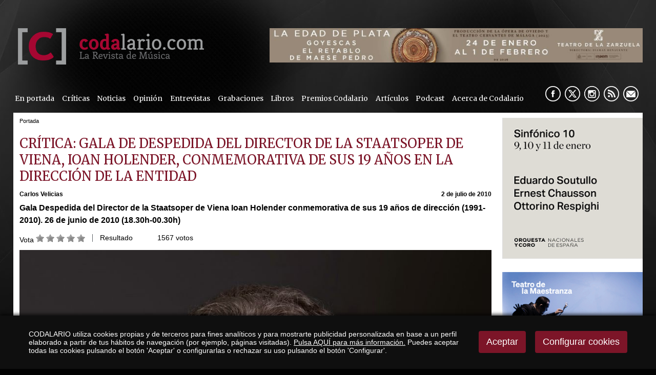

--- FILE ---
content_type: text/html
request_url: https://www.codalario.com/gala-despedida/portada/critica-gala-de-despedida-del-director-de-la-staatsoper-de-viena--ioan-holender--conmemorativa-de-sus-19-anos-en-la-direccion-de-la-entidad_319_2_647_0_1_in.html
body_size: 59582
content:

<!DOCTYPE html PUBLIC "-//W3C//DTD HTML 4.01 Transitional//EN" "http://www.w3.org/TR/html4/loose.dtd">
<html lang="es">
<head>

<title>CRÍTICA: GALA DE DESPEDIDA DEL DIRECTOR DE LA STAATSOPER DE VIENA, IOAN HOLENDER, CONMEMORATIVA DE SUS 19 AÑOS EN LA DIRECCIÓN DE LA ENTIDAD</title>
<meta name="title" content="CRÍTICA: GALA DE DESPEDIDA DEL DIRECTOR DE LA STAATSOPER DE VIENA, IOAN HOLENDER, CONMEMORATIVA DE SUS 19 AÑOS EN LA DIRECCIÓN DE LA ENTIDAD">
<meta name="description" content="Gala Despedida del Director de la Staatsoper de Viena Ioan Holender conmemorativa de sus 19 años de dirección (1991-2010). 26 de junio de 2010 (18.30h-00.30h)">
<meta name="keywords" content="Gala despedida, Ioan Holender, Staatsoper, Viena, Carlos Velicias">
<meta name="language" content="es">

<meta name="rating" content="general">
<meta http-equiv="pragma" content="no-cache">
<meta http-equiv="Content-Type" content="text/html; charset=iso-8859-1">
<meta name="author" CONTENT="CODALARIO">

<meta name="viewport" content="width=device-width, initial-scale=1.0, maximum-scale=2.0">
<link rel="shortcut icon" href="/favicon.ico" >

<link rel="canonical" href="https://www.codalario.com/gala-despedida/portada/critica-gala-de-despedida-del-director-de-la-staatsoper-de-viena--ioan-holender--conmemorativa-de-sus-19-anos-en-la-direccion-de-la-entidad_319_2_647_0_1_in.html" />

<script type="text/javascript">    
  var gb_carpeta_url = '';  
  var gb_v = 'v_portal';  
  var gb_p = 'personal'; 
  var gb_tx_caberruta = 'Introduzca una dirección de inicio de la ruta';   
</script>
<script src="https://ajax.googleapis.com/ajax/libs/jquery/1.8.3/jquery.min.js"></script>
<script type="text/javascript" src="/v_portal/javascript/mensajes.js"></script>
<script type="text/javascript" src="/v_portal/javascript/galleria/galleria-1.2.7.js"></script>
<script type="text/javascript" src="/v_portal/javascript/galleria/themes/esencia/galleria.esencia.js"></script>
<script type="text/javascript" src="/v_portal/javascript/prettyphoto/js/jquery.prettyPhoto.js"></script>
<script type="text/javascript" src="/v_portal/javascript/tooltipster.js"></script>
<script type="text/javascript" src="/v_portal/javascript/touchcarousel/jquery.touchcarousel-1.0.js"></script>
<script type="text/javascript" src="/v_portal/javascript/marquee/jquery.marquee.min.js"></script>
<script type="text/javascript" src="/v_portal/javascript/pdfobject.js"></script>
<script type="text/javascript" src="/v_portal/javascript/slick/slick.min.js"></script>

<script type="text/javascript" src="/v_portal/javascript/verflash.js"></script>

<script type="text/javascript" src="/v_portal/javascript/esencia.js"></script>
<script type="text/javascript" src="/v_portal/javascript/esencia-load.js?hrotar=-1"></script>

<!--[if lt IE 9]>
	<script src="//css3-mediaqueries-js.googlecode.com/svn/trunk/css3-mediaqueries.js"></script>
<![endif]-->

<script type="text/javascript" src="/v_portal/javascript/pwdwidget.js"></script>
<script type="text/javascript">
  function mostrarLogin(idcapa) {
  	$("#" + idcapa).toggle();
  }
</script>

<script type="text/javascript">
  /**
   ** Variables globales para la política de cookies
  **/
  var gb_te_cookie=''; // apartado con referencia especial cookies, al que redirecciona el enlace "Política de Cookies"
  var gb_nom_cookie='';
  
  /* Mensaje principal que se muestra en el banner. 
   * Por defecto: Utilizamos cookies propias y de terceros para mejorar la experiencia de navegación, y ofrecer contenidos de su interés.
   */
  var gb_mensj_cookie='CODALARIO utiliza cookies propias y de terceros para fines analíticos y para mostrarte publicidad personalizada en base a un perfil elaborado a partir de tus hábitos de navegación (por ejemplo, páginas visitadas).';
  
  /* Mensaje por si se quiere indicar las cookies externas que se usan ej: Usamos Google Analytics , twitter
   * Por defecto: vacío
   */
  var gb_mensj_cookie_ext=''; //Para indicar las cookies externas que se usan ej: Usamos Google Analytics , twitter
  
  /* Mensaje final. 
   * Por defecto: 
   *  si hcookie=1 (menos estricta, se muestra el aviso pero se cargan las cookies siempre) --> Al continuar la navegación entendemos que acepta nuestra
   *  si hcookie=2 (más estricta, no se cargan cookies hasta no aceptar la política) --> Todos los componentes externos serán bloqueados hasta que acepte nuestra
   */
  var gb_txcookie1 = "CODALARIO utiliza cookies propias y de terceros para fines analíticos y para mostrarte publicidad personalizada en base a un perfil elaborado a partir de tus hábitos de navegación (por ejemplo, páginas visitadas).";// Utilizamos cookies propias, de terceros y analíticas para mejorar la experiencia de navegación, y ofrecer contenidos de su interés.
  var gb_txcookie2 = "Pulsa AQUÍ para más información.";// Clica aquí para más información
  var gb_txcookie3 = "Puedes aceptar todas las cookies pulsando el botón 'Aceptar' o configurarlas o rechazar su uso pulsando el botón 'Configurar'.";// Puedes aceptar todas las cookies pulsando el botón 'Aceptar' o configurarlas o rechazar su uso pulsando el botón 'Configurar'.
  var gb_txcookie4 = "Política de Cookies";// Política de Cookies
  var gb_txcookie5 = "Aceptar";// Aceptar
  var gb_txcookie6 = "Configurar cookies";// Configurar cookies
  var gb_color_enlace='#FFFFFF'; //Color de texto del enlace
</script>
<script type="text/javascript" src="/v_portal/javascript/cookiesdirective.js"></script>
<script type="text/javascript" src="/v_portal/javascript/cookies-load.js"></script>

<link rel="stylesheet" type="text/css" href="/system/estilos/fonts/font-awesome.css">


<link href="https://fonts.googleapis.com/css?family=Merriweather" rel="stylesheet" type="text/css">


<!-- Meta Pixel Code -->

<script>
!function(f,b,e,v,n,t,s)
{if(f.fbq)return;n=f.fbq=function(){n.callMethod?n.callMethod.apply(n,arguments):n.queue.push(arguments)};

if(!f._fbq)f._fbq=n;n.push=n;n.loaded=!0;n.version='2.0';
	n.queue=[];t=b.createElement(e);t.async=!0;
	t.src=v;s=b.getElementsByTagName(e)[0];
	s.parentNode.insertBefore(t,s)}(window, document,'script','https://connect.facebook.net/en_US/fbevents.js');
	
	fbq('init', '953241409397093');
	fbq('track', 'PageView');
	
</script>

<noscript>
	<img height="1" width="1" style="display:none" src="https://www.facebook.com/tr?id=953241409397093&ev=PageView&noscript=1"/>
</noscript>

<!-- End Meta Pixel Code -->


<meta name="facebook-domain-verification" content="yuksx59arlfftqx8tqkl6c3oenic95" />



<link rel="stylesheet" type="text/css" href="/v_portal/estilos/estilos.css" media="screen,print">
<link rel="stylesheet" type="text/css" href="/v_portal/estilos/heditor.css" media="screen,print">
<link rel="stylesheet" type="text/css" href="/v_portal/estilos.asp" media="screen,print"> 
<link rel="stylesheet" type="text/css" href="/v_portal/estilos/estilosprint.css" media="print">

<link rel="stylesheet" href="/v_portal/javascript/prettyphoto/css/prettyPhoto.css" type="text/css" media="screen" charset="utf-8">
<script type="text/javascript" src="/system/javascript/funciones-mapa.js"></script>
<meta property="twitter:card" content="summary_large_image" />
<meta name="twitter:site" content="@Codalario"/>
<meta name="twitter:creator" content="@Codalario">
<meta name="twitter:title" content="CRÍTICA: GALA DE DESPEDIDA DEL DIRECTOR DE LA STAATSOPER DE VIENA, IOAN HOLENDER, CONMEMORATIVA DE SUS 19 AÑOS EN LA DIRECCIÓN DE LA ENTIDAD">
<meta name="twitter:description" content="CRÍTICA: GALA DE DESPEDIDA DEL DIRECTOR DE LA STAATSOPER DE VIENA, IOAN HOLENDER, CONMEMORATIVA DE SUS 19 AÑOS EN LA DIRECCIÓN DE LA ENTIDAD">
<meta name="twitter:image" content="https://www.codalario.com/datos/0/Placido_Domingio8540.jpg">
<meta property="og:url" content="https://www.codalario.com/gala-despedida/portada/critica-gala-de-despedida-del-director-de-la-staatsoper-de-viena--ioan-holender--conmemorativa-de-sus-19-anos-en-la-direccion-de-la-entidad_319_2_647_0_1_in.html" />
<meta property="og:type" content="article" />
<meta property="fb:pages" content="350583841666053" /> 
<meta property="og:title" content="CRÍTICA: GALA DE DESPEDIDA DEL DIRECTOR DE LA STAATSOPER DE VIENA, IOAN HOLENDER, CONMEMORATIVA DE SUS 19 AÑOS EN LA DIRECCIÓN DE LA ENTIDAD" />
<meta property="og:description" content="" />
<meta property="og:image" content="https://www.codalario.com/datos/0/Placido_Domingio8540.jpg" />
<meta property="og:image:width" content="963" />
<meta property="og:image:height" content="743" />
<script type="text/javascript">

function cambiatamanio(imagen,tamanio)
{
  w=eval('document.images.'+imagen+'.width');
  h=eval('document.images.'+imagen+'.height');

  if (w>tamanio)
  {
    eval('document.images.'+imagen+'.height=h*(tamanio/w)');
    eval('document.images.'+imagen+'.width=tamanio');
  }
}

</script>
</head>

<body onload="estadistica_introducir(11,319,11,'CR%CDTICA%3A+GALA+DE+DESPEDIDA+DEL+DIRECTOR+DE+LA+STAATSOPER+DE+VIENA%2C+IOAN+HOLENDER%2C+CONMEMORATIVA+DE+SUS+19+A%D1OS+EN+LA+DIRECCI%D3N+DE+LA+ENTIDAD')">
<script type="text/javascript" src="/system/javascript/jsmenu.js"></script>

  <div class="centrado">
    <div id="cabecera">

      <div id="logotipo"><a href="/codalario/codalario--la-revista-de-musica-clasica/codalario--la-revista-de-musica-clasica_0_1_ap.html" title="Ir al inicio de la web"><img src="../../imgslogo/logo_codalario.png" alt="CODALARIO, la Revista de Música Clásica" title="CODALARIO, la Revista de Música Clásica"></a></div>

      
<div id="contenedor-carousel-infos-superior">
<div id="carousel-infos-superior" class="touchcarousel bl_der ohid">
  <div class="touchcarousel-wrapper">  
    <ul class="touchcarousel-container blq">

      <li class="touchcarousel-item lty_n bl_izq">

        <div class="blq touch-img">
          <a href="/codalario/codalario--la-revista-de-musica-clasica/la-edad-de-plata-del-teatro-de-la-zarzuela_14504_0_46603_0_1_in.html" title="">
          <img class="t100" src="/datos/0/zarzuela6051.jpeg">
          </a>
        </div>

      </li> 
      </ul> 
    </div> 
  </div> 
</div>  

<div id="contenedor-carousel-infos-superior-movil">
<div id="carousel-infos-superior-movil" class="touchcarousel bl_der ohid">
  <div class="touchcarousel-wrapper">  
    <ul class="touchcarousel-container blq">

      <li class="touchcarousel-item lty_n bl_izq">

        <div class="blq touch-img">
          <a href="/codalario/codalario--la-revista-de-musica-clasica/la-edad-de-plata-del-teatro-de-la-zarzuela_14503_0_46602_0_1_in.html" title="">
          <img class="t100" src="/datos/0/zarzuela_181.gif">
          </a>
        </div>

      </li> 
      </ul> 
    </div> 
  </div> 
</div>  


      <div class="blq mart0625 marb075">
<div id="menu-resp">
	  	<span class="btn-resp open" style="display:none;">&nbsp;</span>
	
<ul class="menu menupri mart05">
<li class="primero"><a href="/portadas/codalario/en-portada_96_1_ap.html" class="psr fl_l mar0 padtb05 padid024 ff_merri fs_0875 v_colsobbarra" title="Ir a&nbsp;EN PORTADA">En portada</a></li>
<li><a href="/criticas/codalario/criticas_5_1_ap.html" class="psr fl_l mar0 padtb05 padid024 ff_merri fs_0875 v_colsobbarra" title="Ir a&nbsp;CRÍTICAS">Críticas</a>
    <i class="mdesp fs_20 fa fa-angle-down"></i>
	
<ul class="menu menusec">
<li class="primero"><a href="/codalario/criticas/criticas-2025_112_1_ap.html" class="psr fl_l mar0 padtb05 padid024 ff_merri fs_0875 v_colsobbarra" title="Ir a&nbsp;CRÍTICAS 2025">Críticas 2025</a></li>
<li><a href="/codalario/criticas/criticas-2024_111_1_ap.html" class="psr fl_l mar0 padtb05 padid024 ff_merri fs_0875 v_colsobbarra" title="Ir a&nbsp;CRÍTICAS 2024">Críticas 2024</a></li>
<li><a href="/codalario/criticas/criticas-2023_110_1_ap.html" class="psr fl_l mar0 padtb05 padid024 ff_merri fs_0875 v_colsobbarra" title="Ir a&nbsp;CRÍTICAS 2023">Críticas 2023</a></li>
<li><a href="/codalario/criticas/criticas-2022_104_1_ap.html" class="psr fl_l mar0 padtb05 padid024 ff_merri fs_0875 v_colsobbarra" title="Ir a&nbsp;CRÍTICAS 2022">Críticas 2022</a></li>
<li><a href="/codalario/criticas/criticas-2021_103_1_ap.html" class="psr fl_l mar0 padtb05 padid024 ff_merri fs_0875 v_colsobbarra" title="Ir a&nbsp;CRÍTICAS 2021">Críticas 2021</a></li>
<li><a href="/codalario/criticas/criticas-2020_99_1_ap.html" class="psr fl_l mar0 padtb05 padid024 ff_merri fs_0875 v_colsobbarra" title="Ir a&nbsp;CRÍTICAS 2020">Críticas 2020</a></li>
<li><a href="/codalario/criticas/criticas-2019_73_1_ap.html" class="psr fl_l mar0 padtb05 padid024 ff_merri fs_0875 v_colsobbarra" title="Ir a&nbsp;CRÍTICAS 2019">Críticas 2019</a></li>
<li><a href="/codalario/criticas/criticas-2018_75_1_ap.html" class="psr fl_l mar0 padtb05 padid024 ff_merri fs_0875 v_colsobbarra" title="Ir a&nbsp;CRÍTICAS 2018">Críticas 2018</a></li>
<li><a href="/codalario/criticas/criticas-2017_76_1_ap.html" class="psr fl_l mar0 padtb05 padid024 ff_merri fs_0875 v_colsobbarra" title="Ir a&nbsp;CRÍTICAS 2017">Críticas 2017</a></li>
<li><a href="/codalario/criticas/criticas-2016_77_1_ap.html" class="psr fl_l mar0 padtb05 padid024 ff_merri fs_0875 v_colsobbarra" title="Ir a&nbsp;CRÍTICAS 2016">Críticas 2016</a></li>
<li><a href="/codalario/criticas/criticas-2015_84_1_ap.html" class="psr fl_l mar0 padtb05 padid024 ff_merri fs_0875 v_colsobbarra" title="Ir a&nbsp;CRÍTICAS 2015">Críticas 2015</a></li>
<li><a href="/codalario/criticas/criticas-2014_83_1_ap.html" class="psr fl_l mar0 padtb05 padid024 ff_merri fs_0875 v_colsobbarra" title="Ir a&nbsp;CRÍTICAS 2014">Críticas 2014</a></li>
<li><a href="/codalario/criticas/criticas-2013_82_1_ap.html" class="psr fl_l mar0 padtb05 padid024 ff_merri fs_0875 v_colsobbarra" title="Ir a&nbsp;CRÍTICAS 2013">Críticas 2013</a></li>
<li><a href="/codalario/criticas/criticas-2012_81_1_ap.html" class="psr fl_l mar0 padtb05 padid024 ff_merri fs_0875 v_colsobbarra" title="Ir a&nbsp;CRÍTICAS 2012">Críticas 2012</a></li>
<li><a href="/codalario/criticas/criticas-2011_80_1_ap.html" class="psr fl_l mar0 padtb05 padid024 ff_merri fs_0875 v_colsobbarra" title="Ir a&nbsp;CRÍTICAS 2011">Críticas 2011</a></li>
<li><a href="/codalario/criticas/criticas-2010_79_1_ap.html" class="psr fl_l mar0 padtb05 padid024 ff_merri fs_0875 v_colsobbarra" title="Ir a&nbsp;CRÍTICAS 2010">Críticas 2010</a></li>
<li><a href="/codalario/criticas/criticas-2009_78_1_ap.html" class="psr fl_l mar0 padtb05 padid024 ff_merri fs_0875 v_colsobbarra" title="Ir a&nbsp;CRÍTICAS 2009">Críticas 2009</a></li>
</ul>
</li>
<li><a href="/actualidad-musica-clasica/codalario/noticias_3_1_ap.html" class="psr fl_l mar0 padtb05 padid024 ff_merri fs_0875 v_colsobbarra" title="Ir a&nbsp;NOTICIAS">Noticias</a>
    <i class="mdesp fs_20 fa fa-angle-down"></i>
	
<ul class="menu menusec">
<li class="primero"><a href="/codalario/noticias/noticias-2025_113_1_ap.html" class="psr fl_l mar0 padtb05 padid024 ff_merri fs_0875 v_colsobbarra" title="Ir a&nbsp;NOTICIAS 2025">Noticias 2025</a></li>
<li><a href="/codalario/noticias/noticias-2024_109_1_ap.html" class="psr fl_l mar0 padtb05 padid024 ff_merri fs_0875 v_colsobbarra" title="Ir a&nbsp;NOTICIAS 2024">Noticias 2024</a></li>
<li><a href="/codalario/noticias/noticias-2023_108_1_ap.html" class="psr fl_l mar0 padtb05 padid024 ff_merri fs_0875 v_colsobbarra" title="Ir a&nbsp;NOTICIAS 2023">Noticias 2023</a></li>
<li><a href="/codalario/noticias/noticias-2022_102_1_ap.html" class="psr fl_l mar0 padtb05 padid024 ff_merri fs_0875 v_colsobbarra" title="Ir a&nbsp;NOTICIAS 2022">Noticias 2022</a></li>
<li><a href="/codalario/noticias/noticias-2021_101_1_ap.html" class="psr fl_l mar0 padtb05 padid024 ff_merri fs_0875 v_colsobbarra" title="Ir a&nbsp;NOTICIAS 2021">Noticias 2021</a></li>
<li><a href="/codalario/noticias/noticias-2020_98_1_ap.html" class="psr fl_l mar0 padtb05 padid024 ff_merri fs_0875 v_colsobbarra" title="Ir a&nbsp;NOTICIAS 2020">Noticias 2020</a></li>
<li><a href="/codalario/noticias/noticias-2019_85_1_ap.html" class="psr fl_l mar0 padtb05 padid024 ff_merri fs_0875 v_colsobbarra" title="Ir a&nbsp;NOTICIAS 2019">Noticias 2019</a></li>
<li><a href="/codalario/noticias/noticias-2018_86_1_ap.html" class="psr fl_l mar0 padtb05 padid024 ff_merri fs_0875 v_colsobbarra" title="Ir a&nbsp;NOTICIAS 2018">Noticias 2018</a></li>
<li><a href="/codalario/noticias/noticias-2017_87_1_ap.html" class="psr fl_l mar0 padtb05 padid024 ff_merri fs_0875 v_colsobbarra" title="Ir a&nbsp;NOTICIAS 2017">Noticias 2017</a></li>
<li><a href="/codalario/noticias/noticias-2016_88_1_ap.html" class="psr fl_l mar0 padtb05 padid024 ff_merri fs_0875 v_colsobbarra" title="Ir a&nbsp;NOTICIAS 2016">Noticias 2016</a></li>
<li><a href="/codalario/noticias/noticias-2015_89_1_ap.html" class="psr fl_l mar0 padtb05 padid024 ff_merri fs_0875 v_colsobbarra" title="Ir a&nbsp;NOTICIAS 2015">Noticias 2015</a></li>
<li><a href="/codalario/noticias/noticias-2014_90_1_ap.html" class="psr fl_l mar0 padtb05 padid024 ff_merri fs_0875 v_colsobbarra" title="Ir a&nbsp;NOTICIAS 2014">Noticias 2014</a></li>
<li><a href="/codalario/noticias/noticias-2013_91_1_ap.html" class="psr fl_l mar0 padtb05 padid024 ff_merri fs_0875 v_colsobbarra" title="Ir a&nbsp;NOTICIAS 2013">Noticias 2013</a></li>
<li><a href="/codalario/noticias/noticias-2012_92_1_ap.html" class="psr fl_l mar0 padtb05 padid024 ff_merri fs_0875 v_colsobbarra" title="Ir a&nbsp;NOTICIAS 2012">Noticias 2012</a></li>
<li><a href="/codalario/noticias/noticias-2011_93_1_ap.html" class="psr fl_l mar0 padtb05 padid024 ff_merri fs_0875 v_colsobbarra" title="Ir a&nbsp;NOTICIAS 2011">Noticias 2011</a></li>
<li><a href="/codalario/noticias/noticias-2010_94_1_ap.html" class="psr fl_l mar0 padtb05 padid024 ff_merri fs_0875 v_colsobbarra" title="Ir a&nbsp;NOTICIAS 2010">Noticias 2010</a></li>
<li><a href="/codalario/noticias/noticias-2009_95_1_ap.html" class="psr fl_l mar0 padtb05 padid024 ff_merri fs_0875 v_colsobbarra" title="Ir a&nbsp;NOTICIAS 2009">Noticias 2009</a></li>
</ul>
</li>
<li><a href="/opinion/codalario/opinion_32_1_ap.html" class="psr fl_l mar0 padtb05 padid024 ff_merri fs_0875 v_colsobbarra" title="Ir a&nbsp;OPINIÓN">Opinión</a></li>
<li><a href="/entrevistas/codalario/entrevistas_4_1_ap.html" class="psr fl_l mar0 padtb05 padid024 ff_merri fs_0875 v_colsobbarra" title="Ir a&nbsp;ENTREVISTAS">Entrevistas</a></li>
<li><a href="/criticas/codalario/grabaciones_31_1_ap.html" class="psr fl_l mar0 padtb05 padid024 ff_merri fs_0875 v_colsobbarra" title="Ir a&nbsp;GRABACIONES">Grabaciones</a></li>
<li><a href="/resenas/codalario/libros_24_1_ap.html" class="psr fl_l mar0 padtb05 padid024 ff_merri fs_0875 v_colsobbarra" title="Ir a&nbsp;LIBROS">Libros</a></li>
<li><a href="/codalario/codalario/premios-codalario_37_1_ap.html" class="psr fl_l mar0 padtb05 padid024 ff_merri fs_0875 v_colsobbarra" title="Ir a&nbsp;PREMIOS CODALARIO">Premios Codalario</a></li>
<li><a href="/articulos/codalario/articulos_52_1_ap.html" class="psr fl_l mar0 padtb05 padid024 ff_merri fs_0875 v_colsobbarra" title="Ir a&nbsp;ARTÍCULOS">Artículos</a>
    <i class="mdesp fs_20 fa fa-angle-down"></i>
	
<ul class="menu menusec">
<li class="primero"><a href="/codalario/articulos/orgullobarroco_97_1_ap.html" class="psr fl_l mar0 padtb05 padid024 ff_merri fs_0875 v_colsobbarra" title="Ir a&nbsp;#ORGULLOBARROCO">#OrgulloBarroco</a></li>
<li><a href="/codalario/articulos/por-compositor_53_1_ap.html" class="psr fl_l mar0 padtb05 padid024 ff_merri fs_0875 v_colsobbarra" title="Ir a&nbsp;POR COMPOSITOR">Por compositor</a></li>
<li><a href="/codalario/articulos/opera_54_1_ap.html" class="psr fl_l mar0 padtb05 padid024 ff_merri fs_0875 v_colsobbarra" title="Ir a&nbsp;¡ÓPERA!">¡Ópera!</a></li>
<li><a href="/codalario/articulos/indispensables-en-la-discoteca_56_1_ap.html" class="psr fl_l mar0 padtb05 padid024 ff_merri fs_0875 v_colsobbarra" title="Ir a&nbsp;INDISPENSABLES EN LA DISCOTECA">Indispensables en la discoteca</a></li>
<li><a href="/codalario/articulos/historia-y-opera_59_1_ap.html" class="psr fl_l mar0 padtb05 padid024 ff_merri fs_0875 v_colsobbarra" title="Ir a&nbsp;HISTORIA Y ÓPERA">Historia y Ópera</a></li>
<li><a href="/codalario/articulos/musica-en-la-historia_60_1_ap.html" class="psr fl_l mar0 padtb05 padid024 ff_merri fs_0875 v_colsobbarra" title="Ir a&nbsp;MÚSICA EN LA HISTORIA">Música en la Historia</a></li>
</ul>
</li>
<li><a href="/podcast/codalario/podcast_105_1_ap.html" class="psr fl_l mar0 padtb05 padid024 ff_merri fs_0875 v_colsobbarra" title="Ir a&nbsp;PODCAST">Podcast</a></li>
<li><a href="/codalario/codalario/acerca-de-codalario_6_1_ap.html" class="psr fl_l mar0 padtb05 padid024 ff_merri fs_0875 v_colsobbarra" title="Ir a&nbsp;ACERCA DE CODALARIO">Acerca de Codalario</a></li>
</ul>

	  </div> 	 
        <div id="siguenos" class="bl_der marr05">
          <ul class="menu menu_siguenos blq">          	
            <li class="padl05"><a href="//www.facebook.com/pages/Codalario/350583841666053" class="psr fl_l facebook" title="facebook&nbsp;(en nueva ventana)" target="_blank" rel="noopener noreferrer">&nbsp;</a></li>
            <li class="padl05"><a href="//x.com/codalario" class="psr fl_l twitter" title="X&nbsp;(en nueva ventana)" target="_blank" rel="noopener noreferrer">&nbsp;</a></li>
            <li class="padl05"><a href="https://www.instagram.com/codalario/?hl=es" class="psr fl_l instagram" title="instagram&nbsp;(en nueva ventana)" target="_blank" rel="noopener noreferrer">&nbsp;</a></li>
            
              <li class="padl05"><a href="/codalario/rss/rss_39_1_ap.html" class="psr fl_l rss" title="rss" target="_blank" rel="noopener noreferrer">&nbsp;</a></li>

            <li class="padl05 mail"><span class="antispam"><a href="mailto:codalario_arroba_codalario.com">&nbsp;</a></span></li>
          </ul>
        </div>
      </div> 
      
    </div>
    <div id="medio" class="blq">
      <div id="col_izda" class="bl_izq">

				<div id="col_centro" class="bl_izq marb1">
					<div id="banner_grande_sup">

					</div>
					<div id="banner_grande_sup_mov">
					          
					</div>
						 
					
  <div class="blq padb05 v_pq txcolap"><span class="bl_izq padr05 oculto"><strong>Está viendo:</strong></span><ul class="menu"><li>Portada</li></ul></div>        

				</div>
      
      <div  id="contenido">

  <div class="blq_nv marb075">

  <div class="bl_izq t99 padr1p ohid">

  <h1 class="titulo blq">CRÍTICA: GALA DE DESPEDIDA DEL DIRECTOR DE LA STAATSOPER DE VIENA, IOAN HOLENDER, CONMEMORATIVA DE SUS 19 AÑOS EN LA DIRECCIÓN DE LA ENTIDAD</h1>

			<div id="info-redes-sociales-resp" class="blq">
				<ul>
				
					<li><a href="https://m.facebook.com/sharer.php?u=https://www.codalario.com/gala-despedida/portada/critica-gala-de-despedida-del-director-de-la-staatsoper-de-viena--ioan-holender--conmemorativa-de-sus-19-anos-en-la-direccion-de-la-entidad_319_2_647_0_1_in.html"><img src="/v_portal/imgs/ico-facebook.png" width="40" alt="Comparte en Facebook" /></a></li>
					<li><a href="https://www.twitter.com/share?url=https://www.codalario.com/gala-despedida/portada/critica-gala-de-despedida-del-director-de-la-staatsoper-de-viena--ioan-holender--conmemorativa-de-sus-19-anos-en-la-direccion-de-la-entidad_319_2_647_0_1_in.html&text=CRÃTICA: GALA DE DESPEDIDA DEL DIRECTOR DE LA STAATSOPER DE VIENA, IOAN HOLENDER, CONMEMORATIVA DE SUS 19 AÃ‘OS EN LA DIRECCIÃ“N DE LA ENTIDAD via @Codalario"><img src="/v_portal/imgs/ico-twitter.png" width="40" alt="Comparte en Twitter" /></a></li>
					<li><a href="https://api.whatsapp.com/send?text=https://www.codalario.com/gala-despedida/portada/critica-gala-de-despedida-del-director-de-la-staatsoper-de-viena--ioan-holender--conmemorativa-de-sus-19-anos-en-la-direccion-de-la-entidad_319_2_647_0_1_in.html"><img src="/v_portal/imgs/ico-whatsapp.png" width="40" alt="txcomparte_whatsapp" /></a></li>
				</ul>	
			</div>
      <div class="blq marb05">

    <div class="bl_izq fs_075 txt_b">
      <span class="oculto">Autor:&nbsp;</span>Carlos Velicias
    </div>

          <div class="bl_der fs_075 txt_b">2 de julio de 2010</div>

      </div>
      <div class="ff_arial fs_1 lh_150 mar0 marb05 pad0 v_colpri blq"><p class="heditor_first"><strong>Gala Despedida del Director de la Staatsoper de Viena Ioan Holender conmemorativa de sus 19 años de dirección (1991-2010). 26 de junio de 2010 (18.30h-00.30h)</strong></p></div>
  
    <script type="text/javascript">  
      function f_inc_cv_activar(auxi, tipo, idcon)
      {
        for (i=1;i<=auxi;i++)
        {
          eval("document.inc_cv_estrella_" + tipo + "_" + idcon + "_" + i + ".src='/v_portal/imgs/ic_estrella_on.gif'");          
        }
          
      }
      
      function f_inc_cv_desactivar(tipo, idcon)      
      {
        for (i=1;i<=5;i++)
        {
          eval("document.inc_cv_estrella_" + tipo + "_" + idcon + "_" + i + ".src='/v_portal/imgs/ic_estrella_off.gif'");          
        }
      }
    </script>

<div class="blq_nv v_norm martb05">
   <div class="bl_izq padr1">
Vota    
    <a href="/v_portal/apartados/valoracionintro.asp?tipo=11&amp;idcon=319&amp;voto=1" title="Dar voto: 1"><img src="/v_portal/imgs/ic_estrella_off.gif" alt="1" name="inc_cv_estrella_11_319_1" OnMouseOver="f_inc_cv_activar(1,11,319)" onMouseOut="f_inc_cv_desactivar(11,319)"></a>
    
    <a href="/v_portal/apartados/valoracionintro.asp?tipo=11&amp;idcon=319&amp;voto=2" title="Dar voto: 2"><img src="/v_portal/imgs/ic_estrella_off.gif" alt="2" name="inc_cv_estrella_11_319_2" OnMouseOver="f_inc_cv_activar(2,11,319)" onMouseOut="f_inc_cv_desactivar(11,319)"></a>
    
    <a href="/v_portal/apartados/valoracionintro.asp?tipo=11&amp;idcon=319&amp;voto=3" title="Dar voto: 3"><img src="/v_portal/imgs/ic_estrella_off.gif" alt="3" name="inc_cv_estrella_11_319_3" OnMouseOver="f_inc_cv_activar(3,11,319)" onMouseOut="f_inc_cv_desactivar(11,319)"></a>
    
    <a href="/v_portal/apartados/valoracionintro.asp?tipo=11&amp;idcon=319&amp;voto=4" title="Dar voto: 4"><img src="/v_portal/imgs/ic_estrella_off.gif" alt="4" name="inc_cv_estrella_11_319_4" OnMouseOver="f_inc_cv_activar(4,11,319)" onMouseOut="f_inc_cv_desactivar(11,319)"></a>
    
    <a href="/v_portal/apartados/valoracionintro.asp?tipo=11&amp;idcon=319&amp;voto=5" title="Dar voto: 5"><img src="/v_portal/imgs/ic_estrella_off.gif" alt="5" name="inc_cv_estrella_11_319_5" OnMouseOver="f_inc_cv_activar(5,11,319)" onMouseOut="f_inc_cv_desactivar(11,319)"></a>
   
   </div>
   <div class="bl_izq padl1 brcn4">Resultado
        <i class="ic_estrella" title="3">&nbsp;</i>

        <i class="ic_estrella" title="">&nbsp;</i>

        <i class="ic_estrella" title="">&nbsp;</i>

        <i class="ic_estrella-o" title="">&nbsp;</i>

        <i class="ic_estrella-o" title="">&nbsp;</i>
   
     &nbsp;1567&nbsp;votos
   </div>
</div>

<div id="blq_1244"  class="bl_izq bloque t100 mart025">

  <div class="fot_cen_100 padb05">
<img src="/v_portal/inc/imagen.asp?f=Placido_Domingio7496.jpg&amp;w=963&amp;c=0" loading="lazy" alt="" class="t100">
  </div>

</div>

<div id="blq_1240"  class="bl_izq bloque t100 mart025">

        <div class=" ff_arial fs_1 v_colpri lh_150">
           <p class="heditor_first">
<strong><span class="heditor_underline">IST DIE OPER GESTORBEN</span></strong><strong>?, </strong><strong>&iquest;<span class="heditor_underline">HA MUERTO LA ÓPERA</span>?</strong>
</p>
<p class="heditor_justify">
El título de la presente crónica puede parecer un poco exagerado pero, después de más de seis horas de concierto, una desazón hacía que, tanto mi espíritu como mi cuerpo estuviesen más inquietos y preocupados por abandonar el tedio general que se vivió en el histórico coliseo del Opern Ring, con momentos -pocos- de interés e incluso alguno brillante (siempre a cargo de la orquesta de la Wiener Staatsoper), para correr a degustar las, &iexcl;esas sí&iexcl;, históricas costillas y cerveza de las Katakombenkeller (hoy Ribs of Vienna) a escasos metros de <em>Kartner Strasse</em>; y lo curioso del asunto es que estaban varias de las más rutilantes &quot;estrellas&quot; de la ópera actual. &iquest;Quiénes creen Uds. que fueron los que se llevaron el gato al agua?; pues dos cantantes en edad de jubilación que siguen felizmente activos por méritos propios y por el yermo panorama que se cierne sobre el arte que dignificaron <em>Nicolò Porpora</em> y <em>Manuel García</em> (hoy también lo llaman ópera pero es otra cosa). En efecto <strong>Leo Nucci</strong> con un soberbio &quot;In braccio alla dovizie&quot; de <em>I Vespri Sicilianni</em> y el ubícuo <strong>Plácido Domingo</strong> que llegaba tarde de Londres y tuvo que ser escoltado por la policía desde el aeropuerto para llegar al teatro; quien cantó &quot;Winterstürme&quot; de De Walküre (después Domingo se apuntó a la lista de la &quot;nueva ópera&quot; cuando dirigió a un pálido Ramón Vargas el aria de Romeo del II acto). 
</p>
<p class="heditor_justify">
La Gala tuvo como presentador al propio homenajeado y se repasaron en una pantalla instalada en el escenario momentos estelares de las producciones alumbradas en la era Holender (tres ausentes por enfermedad, Ildebrando D'arcangelo, el incalificable José Cura y Elina Garança que recibió, en ausencia, los abucheos del público ante unos comentarios jocosos de Holender sobre su supuesta enfermedad; al parecer días antes se había publicado un libro de memorias del Generaldirektor en el que la mezzo letona no salía muy bien parada).
</p>

        </div>

</div>

<div id="blq_1241"  class="bl_izq bloque t100 mart025">

        <div class=" ff_arial fs_1 v_colpri lh_150">
           <p class="heditor_first_justify">
En el lado del &quot;haber&quot; estuvieron <strong>Waltraud Meier</strong>, más por interpretación que vocalmente en una intensa Liebestod, <strong>Soile Isokoski</strong> en Der Freischütz; una solo correcta <strong>Barbara Frittoli</strong> en el Dove Sono mozartiano. Más que notable la reciente kammersänger,&nbsp; <strong>Krasimira Stoyanova</strong> en Le Villi,&nbsp; aunque con un final de dudoso gusto; <strong>Angela Denoke</strong>, ensoñadora interpretación en el famoso lied de Die Tote Stadt al lado de un errático <strong>Stephen Gould</strong>; <strong>Johann Bohta</strong>, impoluto en la narración del Grial del tercer acto de Lohengrin; <strong>Natalie Dessay</strong>, siempre extrovertida y gran artista aunque algo forzada en los agudos a partir del Do5 (quien lo hubiera dicho hace unos años); <strong>Violetta Urmana</strong> en La forza del destino por calidad vocal y por el incisivo metal de su kilométrico agudo conclusivo. Estupenda vocalmente la cada vez más mediática <strong>Anna Netrebko</strong> en la Gavotte de la Manon de Massenet; y una agradable sorpresa la vuelta después de unos años y una operación quirúrgica complicada de <strong>Stefania Bonfadelli</strong>, en <em>Linda de Chamonoix</em>, quien protagonizó un buen número de estupendas veladas en el coliseo del Ring (el firmante recuerda con especial cariño un Romeo et Juliette al lado de Neil Schicoff en 2000). Tres de los considerados <em>heldentenor</em> de la casa; <strong>Siegfried Jerusalem</strong> (el Herodes de Valencia) ya muy tocado y sin tiempo para calentar en <em>Das Rheingold</em>; <strong>Thomas Moser</strong>, muy desdibujado desde hace años, intervino en el conjunto del final del acto del concilio de <em>Palestrina</em> de&nbsp; Pfitzner y <strong>Peter Seiffert</strong>, ya con signos de decadencia en la parte menos exigente del dúo de <em>Tristan</em> junto con <strong>Petra Maria Snitzer</strong> y con una sorpresa no prevista, las réplicas de la <em>Brangäne</em> de <strong>Violeta Urmana</strong>.
</p>
<p class="heditor_justify">
Salvando este impás de más de una hora, en el &quot;debe&quot; estuvo todo lo demás, a criterio del cronista (nunca crítico) firmante de estas líneas. Sería muy pesado para el lector reproducir aquí la relación de todos los intervinientes (información que puede obtenerse fácilmente en internet), pero cabría destacar a un <strong>Thomas Quasthoff</strong> inaudible (no se le escuchaba) en Sir Morosus (<em>Die Schweigsame Frau</em>); <strong>Boaz Daniel</strong> secundario de Viena quien demostró que no debe salir de esos roles; <strong>Thomas Hampson</strong> en un <em>Guillaume Tell</em> que pedía a gritos nobleza; la también mediática <strong>Diana Damrau</strong> en La Sonambula, símplemente aburrida (es inexplicable que Damrau tenga ese respaldo en un teatro en el que ha reinado por más de 25 años Edita Gruberova y eso por no citar a otras cantantes anteriores del mismo repertorio); <strong>Ferrucio Furlanetto</strong>, con voz sonora pero carente de cualquier atisbo de legato, en la versión francesa de <em>Don Carlos</em>; los tenores <strong>Saimir Pirgu</strong> y <strong>Piotr Beczala</strong> (Gianni Schicchi el primero y Werther y Faust el segundo), con tan buena presencia física como carentes de presencia vocal o el también ídolo del Metropolitan de Nueva York, <strong>Simon Keenlyside</strong> con Macbeth (voz blanquecina y sin relevancia alguna).
</p>
<p>
&nbsp;
</p>

        </div>

</div>

<div id="blq_1243"  class="bl_izq bloque t100 mart025">

  <div class="fot_izq">
<img src="/v_portal/inc/imagen.asp?f=ioanwebb-holengerbis_2701.jpg&amp;w=963&amp;c=0" loading="lazy" alt="">
  </div>

</div>

<div id="blq_1242"  class="bl_izq bloque t100 mart025">

        <div class=" ff_arial fs_1 v_colpri lh_150">
           <p class="heditor_first_justify">
Los directores fueron <strong>Zubin Mehta</strong> (rutinario de lujo pero muy solvente), <strong>Franz Welser-Möst</strong> (un pálido Generalmusikdirektor de la Ópera de Viena), <strong>Bertrand de Billy, Fabio Luisi</strong> (ambos con oficio en la ópera francesa y alemana, pero sin más), <strong>Marco Armiliato</strong> (con oficio, éste, en el repertorio italiano), <strong>Simone Young</strong> (de gesto autoritario pero poco efectivo), <strong>Michael Halász</strong> (habitual en las reposiciones y en las funciones de ballet en Viena), <strong>Antonio Pappano</strong> (de interpretación plana) y<em> <strong>Peter Schneider</strong></em> (efectivísimo <em>kapellmeister</em>). También un español, el madrileño <strong>Guillermo García Calvo</strong> al que se le confió la dirección de Macbeth con Keenlyside.
</p>
<p class="heditor_justify">
En fin, este es el panorama que hoy nos encontramos en uno de los teatros de ópera más importantes del mundo. Menos mal que estaba la Orquesta de la <em>Wiener Staatsoper</em> (la Filarmónica de Viena en el foso de la ópera), con su jóven concertino femenina al frente (la primera mujer en estas lides en toda la historia de la <em>Wiener Philarmoniker</em>), <strong>Albena Danailova</strong> (quien, por cierto, interpretará con la Osigi el segundo concierto de Prokofiev la próxima temporada). Soberbia, como hemos dicho, la orquesta en casi todas sus intervenciones, con ese sonido plateado tan identificable; especialmente sobresaliente en las obras de Wagner y Strauss (escalofriante por su perfección el final de <em>Die Frau Ohne Schatten</em>), repertorio en el que la orquesta, cuando sus músicos están motivados, no tiene rival. Entre el público estaban leyendas como <em>Ileana Cotrubas</em> o <em>Christa Ludwig</em>; también estaba el saliente director del Teatro Real, Antonio Moral y al verle, recordé algunas conversaciones antiguas respectó a las orquestas y reflexioné, para mis adentros, cuál es la diferencia entre un teatro de primera y uno de segunda aún cuando ambos contraten a los mismos cantantes.
</p>
<p>
La ORF austriaca retransmitió el concierto por televisión y por pantalla gigante a los numerosos espectadores que poblaban la Herbert Von Karajan Platz. 
</p>

        </div>

</div>

		<div id="info-redes-sociales-resp2">
			<ul>
				<li><a href="https://m.facebook.com/sharer.php?u=https://www.codalario.com/gala-despedida/portada/critica-gala-de-despedida-del-director-de-la-staatsoper-de-viena--ioan-holender--conmemorativa-de-sus-19-anos-en-la-direccion-de-la-entidad_319_2_647_0_1_in.html"><img src="/v_portal/imgs/ico-facebook.png" width="40" alt="Comparte en Facebook" /></a></li>
				<li><a href="https://www.twitter.com/share?url=https://www.codalario.com/gala-despedida/portada/critica-gala-de-despedida-del-director-de-la-staatsoper-de-viena--ioan-holender--conmemorativa-de-sus-19-anos-en-la-direccion-de-la-entidad_319_2_647_0_1_in.html&text=CRÃTICA: GALA DE DESPEDIDA DEL DIRECTOR DE LA STAATSOPER DE VIENA, IOAN HOLENDER, CONMEMORATIVA DE SUS 19 AÃ‘OS EN LA DIRECCIÃ“N DE LA ENTIDAD via @Codalario"><img src="/v_portal/imgs/ico-twitter.png" width="40" alt="Comparte en Twitter" /></a></li>
				<li><a href="https://api.whatsapp.com/send?text=https://www.codalario.com/gala-despedida/portada/critica-gala-de-despedida-del-director-de-la-staatsoper-de-viena--ioan-holender--conmemorativa-de-sus-19-anos-en-la-direccion-de-la-entidad_319_2_647_0_1_in.html"><img src="/v_portal/imgs/ico-whatsapp.png" width="40" alt="txcomparte_whatsapp" /></a></li>
			</ul>	
		</div>


<div id="nube_tags" class="ff_merri blq t96 padid2p mart2">

      <a class="tam1" href="/v_portal/busqueda/index.asp?textobusc=Gala despedida&tags=1" title="clesp_buscar&nbsp;Gala despedida">Gala despedida</a>

      <a class="tam1" href="/v_portal/busqueda/index.asp?textobusc=Ioan Holender&tags=1" title="clesp_buscar&nbsp;Ioan Holender">Ioan Holender</a>

      <a class="tam4" href="/v_portal/busqueda/index.asp?textobusc=Viena&tags=1" title="clesp_buscar&nbsp;Viena">Viena</a>

      <a class="tam1" href="/v_portal/busqueda/index.asp?textobusc=Carlos Velicias&tags=1" title="clesp_buscar&nbsp;Carlos Velicias">Carlos Velicias</a>

      <a class="tam1" href="/v_portal/busqueda/index.asp?textobusc=Staatsoper&tags=1" title="clesp_buscar&nbsp;Staatsoper">Staatsoper</a>

</div> 
      <div class="me_gusta2" id="info-redes-sociales">
        <p>Compartir</p> 
    
        
        <div id="fb-root"></div>
        <script>(function(d, s, id) {
          var js, fjs = d.getElementsByTagName(s)[0];
          if (d.getElementById(id)) return;
          js = d.createElement(s); js.id = id;
          js.src = "//connect.facebook.net/es_LA/all.js#xfbml=1";
          fjs.parentNode.insertBefore(js, fjs);
        }(document, 'script', 'facebook-jssdk'));</script>

        <div class="fb-share-button boton_facebook" data-href="https://www.codalario.com/gala-despedida/portada/critica-gala-de-despedida-del-director-de-la-staatsoper-de-viena--ioan-holender--conmemorativa-de-sus-19-anos-en-la-direccion-de-la-entidad_319_2_647_0_1_in.html" data-type="button_count"></div>
        
        
        <div class="boton_twitter"> 
  
          <a href="https://twitter.com/share" class="twitter-share-button">Twitter</a>
          <script>!function(d,s,id){var js,fjs=d.getElementsByTagName(s)[0];if(!d.getElementById(id)){js=d.createElement(s);js.id=id;js.src="//platform.twitter.com/widgets.js";fjs.parentNode.insertBefore(js,fjs);}}(document,"script","twitter-wjs");</script>
        </div>
        <div id="plusone-div" class="plusone"></div>

        <script type="text/javascript">
            gapi.plusone.render('plusone-div',{"size": "medium", "count": "true"});
        </script>
      </div> 
  <div class="blq_nv padtb1">
    <div class="tit brcn3">0 Comentarios </div>
    <div id="cc_listado_11_319">

    </div> 
    
  </div>

  <div class="blq_nv t96 pad1 martb05 brcn">
    <div class="tit brcn3 marb05">Insertar comentario</div>
   
<script type="text/javascript">
  
  function f_inc_ccf_reemplazar(cadena,vieja,nueva)
  {
    var i,len,j=0;
    
    len=cadena.length;
    newcadena="";
    for (i=0;i<len;i++)
    {
      if (cadena.charAt(i) == vieja)
        newcadena += nueva;
      else
        newcadena+=cadena.charAt(i);
      j++;
    }
  
    return newcadena;
  }

  //------------------------------------------------------------
  
  function f_inc_ccf_validaremail(dmail)
  {
      if (dmail.indexOf('@',0)==-1)
      {
       return 0;
      }
     return 1;
  }

  //------------------------------------------------------------
  
//**********************
// Validación de los datos del formulario
//**********************

  function f_inc_ccf_validacion (formulario)
  {
     
    auxvalor = f_inc_ccf_reemplazar(formulario.nombre.value," ","");
    if (auxvalor =="") 
    { 
      //alert("Introduce tu nombre y apellidos, por favor.");
      alert("Introduzca su nombre y apellidos, por favor.");
      formulario.nombre.value='';
      formulario.nombre.focus();
      return false; 
    } 
     
    auxvalor = f_inc_ccf_reemplazar(formulario.email.value," ","");
    if (auxvalor =="") 
    { 
      //alert("Introduce tu e-mail, por favor.");
      alert("Introduzca su e-mail, por favor.");
      formulario.email.value='';
      formulario.email.focus();
      return false; 
    } 
    
    if (f_inc_ccf_validaremail(formulario.email.value)==0)
    {
      //alert("Tu direccion de e-mail es incorrecta.");
      alert("La dirección de e-mail es incorrecta.");
      formulario.email.focus();
      return false;
    }   


    desc=formulario.texto.value
    longitud=desc.length
    
    if (longitud>4000)
    { 
      //alert("El comentario admite un máximo de 4000 caracteres.");
      alert("El comentario admite un máximo de 4000 caracteres.");
      formulario.texto.focus();
      return false; 
    }  
    
    desc=f_inc_ccf_reemplazar(desc," ","");
    longitud=desc.length;
    
    if (longitud<1)
    { 
      //alert("Introduzca su comentario, por favor.");
      alert("Introduzca su comentario, por favor.");
      formulario.texto.value='';
      formulario.texto.focus();
      return false; 
    } 
    
    if ((formulario.nospam.value =="")||(formulario.nospam.value ==" "))
    {
      alert("Introduzca correctamente el código, por favor.");
      formulario.nospam.focus();
      return false;
    }
    

		return true;
  
  }
</script>

    <form id="formcomen_11_319" method="post" name="formcomen_11_319" action="/v_portal/apartados/comentariointro.asp" onsubmit="return f_inc_ccf_validacion(document.formcomen_11_319)">
      <div class="lineaf">
        <label class="lbl" for="nombre_11_319">Nombre y Apellidos:        
        *</label><input class="cajaf" id="nombre_11_319" type="text" name="nombre" maxlength="100" size="30" value="">
        
      </div> 
      <div class="lineaf">
        <label class="lbl" for="email_11_319">E-mail:    
        *</label><input class="cajaf" id="email_11_319" type="text" name="email" maxlength="100" size="40" value="">
         
      </div>
      <div class="lineaf">
        <label class="lbl" for="titulo_11_319">Título:</label>
        <input class="cajaf" id="titulo_11_319" type="text" name="titulo" maxlength="255" size="40" value="">
      </div> 
      <div class="lineaf">
        <label class="lbl" for="texto_11_319">Comentario:*</label>
        <textarea class="cajaf" id="texto_11_319" name="texto" rows="4" cols="30"></textarea>
      </div>  
			
      <p class="lineaf v_norm">Para confirmar que usted es una persona y evitar sistemas de spam, conteste la siguiente pregunta:</p>	
		  <div class="lineaf"><label class="lbl t90 pasi05 norm" for="nospam">Escriba el siguiente número a 4</label></div>      
     	<div class="lineaf"><input class="cajaf" id="nospam" tabindex="110" type="text" name="nospam" value="" size="15" maxlength="80" onfocus="entrarelem(this,'')" onblur="dejarelem(this,'')" title=""></div>	
      
      <p class="oculto"><input type="hidden" name="tipo" value="11"></p>
      <p class="oculto"><input type="hidden" name="idcon" value="319"></p>        
      <p class="oculto"><input type="hidden" name="tit_conten" value="CRÍTICA: GALA DE DESPEDIDA DEL DIRECTOR DE LA STAATSOPER DE VIENA, IOAN HOLENDER, CONMEMORATIVA DE SUS 19 AÑOS EN LA DIRECCIÓN DE LA ENTIDAD"></p>        
      <div class="blq txa_c">   

    <input class="bt_form" type="submit" value="enviar comentario">
  
      </div>       
      <div class="lineaf v_norm">* campos obligatorios</div>         
    </form>
     
    <p class="lineaf v_norm">Aviso: el comentario no será publicado hasta que no sea validado.</p> 

  </div>

  <div id="carousel-infos-lateral-resp">
	
<div class="bl_der cont_infos_lateral ohid">
  <div id="cont-carousel-infos-lateral">  

		<div>
<a class="t100" href="/v_portal/informacion/informacionver.asp?cod=1774&amp;te=33&amp;idage=3857&amp;vap=1" title="Para leer más información&nbsp;(en nueva ventana)" target="_blank">
        <img class="t100" src="/datos/0/CODALARIO_300x30096.gif">
      </a>        
      </div> 
		<div>
<a class="t100" href="/v_portal/informacion/informacionver.asp?cod=1704&amp;te=33&amp;idage=3701&amp;vap=0" title="Para leer más información">
        <img class="t100" src="/datos/0/ENEBANNER34.jpg">
      </a>        
      </div> 
  </div> 
</div>
  </div>
</div> 
    <p class="bl_izq v_norm padt1 t30"><a class="boton_fnd" href="/noticias/codalario/portada_2_1_ap.html" title="Regresar a la página anterior"><< volver</a></p>

 <script type="text/javascript">
    function imprimir()
  {
    //print(document);
    winopt ="menubar=no,scrollbars=yes,resizable=yes,";
    winopt +="marginwidth=0, marginheight=0, leftmargin=0, topmargin=0,";
    winopt +="width=650,height=450,";
    winopt +="left=100,top=100,screenLeft=100,screenTop=100";


    ventana=window.open("/v_portal/inc/imprimir.asp?cod=319&idage=647&te=2&vap=0&pag=1&t=1&tep=0","Imprimir",winopt);
    ventana.creator=self;
  }
  </script>
  <div id="imprimir" class="bl_der txa_r martb05 t20"><a class="boton_fnd" href="/v_portal/inc/imprimir.asp?cod=319&amp;idage=647&amp;te=2&amp;vap=0&amp;pag=1&amp;t=1&amp;tep=0" onclick="imprimir();return false;" onkeypress="imprimir();return false;" target="_blank" title="Imprimir la información de la página&nbsp;(en nueva ventana)">IMPRIMIR</a></div>
  </div>  
	
<div id="banner_grande_inf">
  
</div>
<div id="banner_grande_inf_mov">
  
</div>   


      </div>
    </div>
    <div id="col_dcha" class="bl_der">        
        
      <div id="col_dest" class="blq">
	
			<div class="bl_izq t100 padb05"  id="carousel-infos-lateral">
			
<div class="bl_der cont_infos_lateral ohid">
  <div id="cont-carousel-infos-lateral">  

		<div>
<a class="t100" href="/v_portal/informacion/informacionver.asp?cod=1774&amp;te=33&amp;idage=3857&amp;vap=1" title="Para leer más información&nbsp;(en nueva ventana)" target="_blank">
        <img class="t100" src="/datos/0/CODALARIO_300x30096.gif">
      </a>        
      </div> 
		<div>
<a class="t100" href="/v_portal/informacion/informacionver.asp?cod=1704&amp;te=33&amp;idage=3701&amp;vap=0" title="Para leer más información">
        <img class="t100" src="/datos/0/ENEBANNER34.jpg">
      </a>        
      </div> 
  </div> 
</div>
			</div>

         <div id="banner_col_dcha">

  <div  class="bl_izq t100 padb05 img_banner_dcha primero">

      <a href="/codalario/banner-col-dcha/maestranza--el-sueno-de-una-noche-de-verano_14536_48_48357_0_1_in.html" title="Para leer más información">

        <img class="t100" src="/datos/0/TM_ElSuen_9568ao_TodoMusica_300x3074.gif">

      </a>

    </div>

  <div  class="bl_izq t100 padb05 img_banner_dcha">

      <a href="/codalario/banner-col-dcha/cndm-diciembre_14453_48_46426_0_1_in.html" title="Para leer más información">

        <img class="t100" src="/datos/0/codaEne2641.gif">

      </a>

    </div>

  <div  class="bl_izq t100 padb05 img_banner_dcha">

      <a href="/codalario/banner-col-dcha/ibermusica_10389_48_32531_0_1_in.html" title="Para leer más información">

        <img class="t100" src="/datos/0/Banner_Martin_GG_300x30015.gif">

      </a>

    </div>

  <div  class="bl_izq t100 padb05 img_banner_dcha">

      <a href="/codalario/banner-col-dcha/teatro-real-carmen_14419_48_46307_0_1_in.html" title="Para leer más información">

        <img class="t100" src="/datos/0/300x300_TR_CODALARIO56.gif">

      </a>

    </div>

  </div>
<div id="busqueda" class="blq mart025">
  <script type="text/javascript">
    function cabvalidacion (formulario)
    {
      if ((formulario.textobusc.value =="")||(formulario.textobusc.value ==" ")
          || (formulario.textobusc.value=="Buscar texto"))
      {
        //alert("Introduzca texto a buscar, por favor.");
        alert("Introduzca texto a buscar, por favor.");
        formulario.textobusc.focus();
        return false;
      }
  
      texto=formulario.textobusc.value
      longitud=texto.length
  
      if (longitud<3)
      {
        //alert("El texto a buscar ha de tener un mínimo de 3 caracteres.");
        alert("El texto a buscar ha de tener un mínimo de 3 caracteres.");
        formulario.textobusc.focus();
        return false;
      }
  
      return true;
    }
  </script>
  <form id="cabform2" class="blq" name="cabform2" action="/v_portal/busqueda/index.asp" onsubmit="return cabvalidacion(this)" method="post">
    <fieldset class="fsetoculto"><legend class="oculto"><!--Búsqueda en los contenidos de la web-->Búsqueda en los contenidos de la web</legend>
      <h3 class="titd mar0"><img class="mart01 marr05" src="/v_portal/imgs/ic_lupa.png" align="top" alt="" title="">Buscador</h3>
      <p class="blq mart075">
        <label for="txtbuscar" class="oculto"><!--Buscar:-->buscar</label>
        <input id="txtbuscar" class="cajaf t75 ff_merri" tabindex="4" type="text" title="Buscar texto" name="textobusc" size="12" maxlength="30" value="Buscar texto" onfocus="entrarelem(this,'Buscar texto')" onblur="dejarelem(this,'Buscar texto')">
        <input tabindex="5" class="bl_izq boton_fnd marl05" type="submit" name="enviar" value="OK" title="OK">
      </p>
      
      <p class="oculto"><input type="hidden" name="chkcur" value="1"></p>

      <p class="oculto"><input type="hidden" name="chknov" value="1"></p>
      <p class="oculto"><input type="hidden" name="chknot" value="1"></p>
      <p class="oculto"><input type="hidden" name="chkinf" value="1"></p>

    </fieldset>
  </form>
</div><div id="boletin" class="blq mart05">
  <script type="text/javascript">
    function validarEmail(valor)
    {
      return (/^\w+([\.-]?\w+)*@\w+([\.-]?\w+)*(\.\w{2,3})+$/.test(valor))
    }

    function cabvalidacionbol (formulario)
    {
      if ((formulario.email.value =="")||(formulario.email.value ==" ")
          || (formulario.email.value=="introduzca su e-mail"))
      {
        //alert("Introduzca texto a buscar, por favor.");
        alert("Introduzca e-mail, por favor.");
        formulario.email.focus();
        return false;
      }
      if (!validarEmail(formulario.email.value))
      {
        alert("Introduzca un email correcto, por favor");
        formulario.email.focus();
        return false;
      }
      if(grecaptcha.getResponse().length === 0)
		  {
		    alert("Introduzca el código, por favor."); 
		    return false;
		  }
      if (formulario.acepto.checked==false)
		  {
		    alert("errlpd"); 
		    formulario.acepto.focus();
		    return false;
		  }
      return true;
    }

  </script>
  <h3 class="titd mar0"><img class="mart01 marr05" src="/v_portal/imgs/ic_sobre.png" align="top" alt="" title="">Newsletter</h3>
  <form id="cabformbol" class="blq" name="cabformbol" action="/v_portal/mailing/mailingaltaintro.asp" onsubmit="return cabvalidacionbol(this)" method="post">
    <fieldset class="fsetoculto"><legend class="oculto"><!--Darse alta y baja en el boletín electrónico-->Darse alta y baja en el boletín electrónico</legend>
      <p class="blq mart075">
        <label for="txtemail" class="oculto">E-mail:</label><input class="cajaf t75 ff_merri" id="txtemail" tabindex="6" type="text" title="introduzca su e-mail" name="email" size="12" maxlength="75" value="introduzca su e-mail" onfocus="entrarelem(this,'introduzca su e-mail')" onblur="dejarelem(this,'introduzca su e-mail')">
        <input tabindex="8" class="bl_izq boton_fnd marl05" type="submit" name="enviar" value="OK" title="Darme de alta">
      </p>
      
      <p class="lineaf">
        <label class="lbl t90" for="acepto"><input tabindex="7" id="acepto" type="checkbox" name="acepto" >

				        <a href="/codalario/codalario/politica-de-privacidad_69_1_ap.html" title="Ver&nbsp;POLÍTICA DE PRIVACIDAD">
Acepto la política de privacidad de www.codalario.com
				        </a>

        </label>
      </p>
      
      <div class="lineaf">
<div class="bl_izq g-recaptcha" data-sitekey="6LdYvPIUAAAAAO07zxs1ewMDSckJgS-meUddobTl"></div>
      </div>
    </fieldset>
  </form>
</div>      

      <div id="cont-redes-sociales">
      	<div class="blq mart1">
  <a class="twitter-timeline" href="https://twitter.com/Codalario" data-widget-id="251657677233586176" width="276" height="300">Tweets por @Codalario</a>
  <script>!function(d,s,id){var js,fjs=d.getElementsByTagName(s)[0];if(!d.getElementById(id)){js=d.createElement(s);js.id=id;js.src="//platform.twitter.com/widgets.js";fjs.parentNode.insertBefore(js,fjs);}}(document,"script","twitter-wjs");</script>
</div>

<div class="blq mart1">
  <div id="fb-root"></div>
  <script>(function(d, s, id) {
    var js, fjs = d.getElementsByTagName(s)[0];
    if (d.getElementById(id)) return;
    js = d.createElement(s); js.id = id;
    js.src = "//connect.facebook.net/es_LA/all.js#xfbml=1";
    fjs.parentNode.insertBefore(js, fjs);
  }(document, 'script', 'facebook-jssdk'));</script>
  <div class="fb-like-box" data-href="https://www.facebook.com/pages/Codalario/350583841666053" data-width="876" data-height="300" data-show-faces="false" data-border-color="#E5E5E5" data-stream="true" data-header="false"></div>
</div>
      </div>

      </div>
    </div>   
   </div>
</div>  
  <div id="foot">
        <div id="siguenos-pie" class="bl_der padt5p padr2p">
          <ul class="menu menu_siguenos bl_izq">
          	<li class="padl05">Síguenos:</li>
            <li class="padl05"><a href="//open.spotify.com/user/fantwanderer/playlist/4iMGOmTqBOaiEE1DY6CHsU" class="psr fl_l spotify" title="spotify&nbsp;(en nueva ventana)" target="_blank" rel="noopener noreferrer">&nbsp;</a></li>
            <li class="padl05"><a href="//www.facebook.com/pages/Codalario/350583841666053" class="psr fl_l facebook" title="facebook&nbsp;(en nueva ventana)" target="_blank" rel="noopener noreferrer">&nbsp;</a></li>
            <li class="padl05"><a href="//twitter.com/#!/codalario" class="psr fl_l twitter" title="twitter&nbsp;(en nueva ventana)" target="_blank" rel="noopener noreferrer">&nbsp;</a></li>
            
              <li class="padl05"><a href="/codalario/codalario--la-revista-de-musica-clasica/rss_39_1_ap.html" class="psr fl_l rss" title="rss" target="_blank" rel="noopener noreferrer">&nbsp;</a></li>

            <li class="padl05 mail"><span class="antispam"><a href="mailto:codalario_arroba_codalario.com">&nbsp;</a></span></li>
          </ul>
        </div>
    
    <div class="centrado cent_foot">
      <div class="bl_izq mart2 marl2 logo_pie"><img src="/v_portal/imgs/minilogo.png" alt="CODALARIO, la Revista de Música Clásica" title="CODALARIO, la Revista de Música Clásica"></div>
      <div class="bl_izq mart3625 marl1 fs_075 copy_pie">&copy; 2026 codalario<br>Todos los derechos reservados</div>
      <div class="bl_der marr2 menu_pie">

            <ul class="blq cl_b"><li class="psr fl_r txt_b fs_075"><a href="/codalario/codalario/aviso-legal_7_1_ap.html" title="Ver&nbsp;AVISO LEGAL">Aviso Legal</a></li></ul>
    
            <ul class="blq cl_b"><li class="psr fl_r txt_b fs_075"><a href="/codalario/codalario/politica-de-privacidad_69_1_ap.html" title="Ver&nbsp;POLÍTICA DE PRIVACIDAD">Política de privacidad</a></li></ul>
    
            <ul class="blq cl_b"><li class="psr fl_r txt_b fs_075"><a href="/codalario/codalario/politica-de-cookies_71_1_ap.html" title="Ver&nbsp;POLÍTICA DE COOKIES">Política de cookies</a></li></ul>
    
      </div> 
    </div>
  </div><!-- Start of StatCounter Code, justo antes del de Analytics, en todas las páginas -->
<script type="text/javascript">
var sc_project=5178104; 
var sc_invisible=1; 
var sc_partition=49; 
var sc_click_stat=1; 
var sc_security="8281320e"; 
</script>
<script type="text/javascript"
src="/v_portal/javascript/counter.js"></script><noscript><div
class="statcounter"><a title="free hit counter"
href="http://www.statcounter.com/" target="_blank"><img
class="statcounter"
src="http://c.statcounter.com/5178104/0/8281320e/1/"
alt="free hit counter" ></a></div></noscript>
<!-- End of StatCounter Code -->

 
  
  <script type="text/javascript">
 
  var _gaq = _gaq || [];
  _gaq.push(['_setAccount', 'UA-47958795-1']);
  _gaq.push(['_trackPageview']);
 
  (function() {
    var ga = document.createElement('script'); ga.type = 'text/javascript'; ga.async = true;
    ga.src = ('https:' == document.location.protocol ? 'https://ssl' : 'http://www') + '.google-analytics.com/ga.js';
    var s = document.getElementsByTagName('script')[0]; s.parentNode.insertBefore(ga, s);
  })();
 
</script>

<!-- Google tag (gtag.js) -->
<script async src="https://www.googletagmanager.com/gtag/js?id=G-J8FGWYX9ZR"></script>
<script>
  window.dataLayer = window.dataLayer || [];
  function gtag(){dataLayer.push(arguments);}
			  gtag('consent', 'update', {
				'functionality_storage': 'granted',
				'personalization_storage': 'granted',
				'security_storage': 'granted',
				'ad_storage': 'granted',
				'ad_personalization': 'granted',
				'ad_user_data': 'granted',
				'analytics_storage': 'granted'
			  });
  gtag('js', new Date());

  gtag('config', 'G-J8FGWYX9ZR');
</script>


<script type="text/javascript" src="/v_portal/javascript/portamento.js"></script>
<script>
  var mostrada=false;
  function elementVisible(element) {
    var visible = true;
    var windowTop = $(document).scrollTop();
    var windowBottom = windowTop + window.innerHeight;
    var elementPositionTop = element.offset().top;
    var elementPositionBottom = elementPositionTop + element.height();
    if ((elementPositionTop > windowBottom || elementPositionBottom < windowTop) && $(window).width()<=568) {
      visible = false;
      if (!mostrada) {
     		$("#info-redes-sociales-resp2").animate({ "bottom": "+=60px" }, "slow" );
     		mostrada=true;
     	}	
    } else {
     	if (mostrada) {
     		$("#info-redes-sociales-resp2").animate({ "bottom": "-=60px" }, "slow" );
     		mostrada=false;
     	}
  	}  	
	  return visible;
  }
 
  function initShazam(element) {
    $(window).on('scroll resize', function (event) {
       event.preventDefault();
      console.log(elementVisible(element));
    });
  }
 
  $(document).ready(function() {
    var element = $('#info-redes-sociales-resp');
    initShazam(element);
  });

</script>
</body>
</html>
